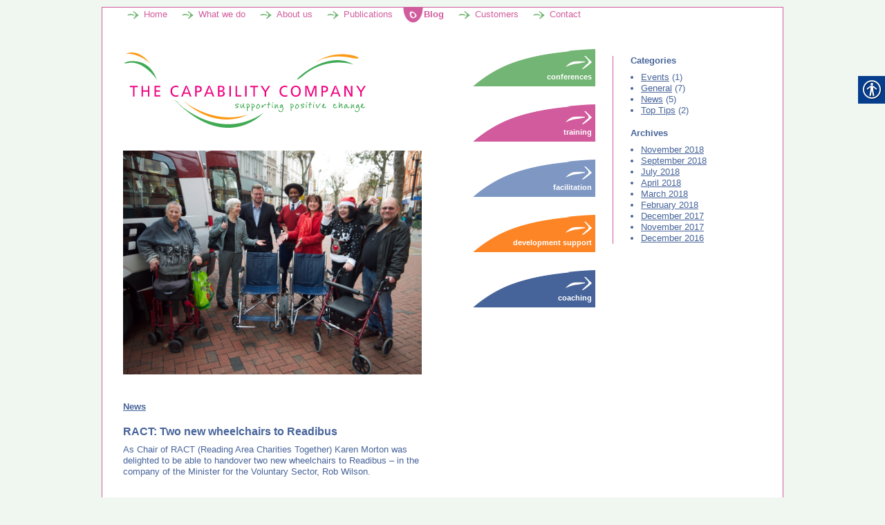

--- FILE ---
content_type: text/html; charset=UTF-8
request_url: http://thecapabilitycompany.com/news/ract-two-new-wheelchairs-readibus/
body_size: 8909
content:
<!doctype html>  

<!--[if IEMobile 7 ]> <html lang="en-GB" prefix="og: http://ogp.me/ns#"class="no-js iem7"> <![endif]-->
<!--[if lt IE 7 ]> <html lang="en-GB" prefix="og: http://ogp.me/ns#" class="no-js ie6"> <![endif]-->
<!--[if IE 7 ]>    <html lang="en-GB" prefix="og: http://ogp.me/ns#" class="no-js ie7"> <![endif]-->
<!--[if IE 8 ]>    <html lang="en-GB" prefix="og: http://ogp.me/ns#" class="no-js ie8"> <![endif]-->
<!--[if (gte IE 9)|(gt IEMobile 7)|!(IEMobile)|!(IE)]><!--><html lang="en-GB" prefix="og: http://ogp.me/ns#" class="no-js"><!--<![endif]-->
	
	<head>
		<meta charset="utf-8">
		<meta http-equiv="X-UA-Compatible" content="IE=edge,chrome=1">
		<title>RACT: Two new wheelchairs to Readibus - The Capability Company</title>	
		<meta name="viewport" content="width=device-width, initial-scale=1.0">
  		<link rel="pingback" href="http://thecapabilitycompany.com/xmlrpc.php">
        
        <!-- favicons -->
        <link rel="apple-touch-icon" href="http://thecapabilitycompany.com/wp-content/themes/capabilitycosynbonesboot/favicon152x152.png">
        <link rel="icon" href="http://thecapabilitycompany.com/wp-content/themes/capabilitycosynbonesboot/favicon96x96.png">
        <!--[if IE]><link rel="shortcut icon" href="http://thecapabilitycompany.com/wp-content/themes/capabilitycosynbonesboot/favicon.ico"><![endif]-->
        <meta name="msapplication-TileImage" content="http://thecapabilitycompany.com/wp-content/themes/capabilitycosynbonesboot/favicon144x144.png">


		<!-- wordpress head functions -->
		
<!-- This site is optimized with the Yoast SEO plugin v9.1 - https://yoast.com/wordpress/plugins/seo/ -->
<link rel="canonical" href="http://thecapabilitycompany.com/news/ract-two-new-wheelchairs-readibus/" />
<meta property="og:locale" content="en_GB" />
<meta property="og:type" content="article" />
<meta property="og:title" content="RACT: Two new wheelchairs to Readibus - The Capability Company" />
<meta property="og:description" content="As Chair of RACT (Reading Area Charities Together) Karen Morton was delighted to be able to handover two new wheelchairs to Readibus &#8211; in the company of the Minister for the Voluntary Sector, Rob Wilson. &nbsp; &nbsp;" />
<meta property="og:url" content="http://thecapabilitycompany.com/news/ract-two-new-wheelchairs-readibus/" />
<meta property="og:site_name" content="The Capability Company" />
<meta property="article:section" content="News" />
<meta property="article:published_time" content="2016-12-18T20:03:37+00:00" />
<meta property="article:modified_time" content="2016-12-19T09:49:57+00:00" />
<meta property="og:updated_time" content="2016-12-19T09:49:57+00:00" />
<meta property="og:image" content="http://thecapabilitycompany.com/wp-content/uploads/2016/12/P1020357-1024x768.jpg" />
<meta property="og:image:width" content="1024" />
<meta property="og:image:height" content="768" />
<meta name="twitter:card" content="summary" />
<meta name="twitter:description" content="As Chair of RACT (Reading Area Charities Together) Karen Morton was delighted to be able to handover two new wheelchairs to Readibus &#8211; in the company of the Minister for the Voluntary Sector, Rob Wilson. &nbsp; &nbsp;" />
<meta name="twitter:title" content="RACT: Two new wheelchairs to Readibus - The Capability Company" />
<meta name="twitter:image" content="http://thecapabilitycompany.com/wp-content/uploads/2016/12/P1020357.jpg" />
<script type='application/ld+json'>{"@context":"https:\/\/schema.org","@type":"Organization","url":"http:\/\/thecapabilitycompany.com\/","sameAs":[],"@id":"http:\/\/thecapabilitycompany.com\/#organization","name":"The Capability Company","logo":"http:\/\/thecapabilitycompany.com\/wp-content\/uploads\/2016\/12\/logo_capabilityco.gif"}</script>
<!-- / Yoast SEO plugin. -->

<link rel='dns-prefetch' href='//s.w.org' />
		<script type="text/javascript">
			window._wpemojiSettings = {"baseUrl":"https:\/\/s.w.org\/images\/core\/emoji\/11\/72x72\/","ext":".png","svgUrl":"https:\/\/s.w.org\/images\/core\/emoji\/11\/svg\/","svgExt":".svg","source":{"concatemoji":"http:\/\/thecapabilitycompany.com\/wp-includes\/js\/wp-emoji-release.min.js?ver=4.9.26"}};
			!function(e,a,t){var n,r,o,i=a.createElement("canvas"),p=i.getContext&&i.getContext("2d");function s(e,t){var a=String.fromCharCode;p.clearRect(0,0,i.width,i.height),p.fillText(a.apply(this,e),0,0);e=i.toDataURL();return p.clearRect(0,0,i.width,i.height),p.fillText(a.apply(this,t),0,0),e===i.toDataURL()}function c(e){var t=a.createElement("script");t.src=e,t.defer=t.type="text/javascript",a.getElementsByTagName("head")[0].appendChild(t)}for(o=Array("flag","emoji"),t.supports={everything:!0,everythingExceptFlag:!0},r=0;r<o.length;r++)t.supports[o[r]]=function(e){if(!p||!p.fillText)return!1;switch(p.textBaseline="top",p.font="600 32px Arial",e){case"flag":return s([55356,56826,55356,56819],[55356,56826,8203,55356,56819])?!1:!s([55356,57332,56128,56423,56128,56418,56128,56421,56128,56430,56128,56423,56128,56447],[55356,57332,8203,56128,56423,8203,56128,56418,8203,56128,56421,8203,56128,56430,8203,56128,56423,8203,56128,56447]);case"emoji":return!s([55358,56760,9792,65039],[55358,56760,8203,9792,65039])}return!1}(o[r]),t.supports.everything=t.supports.everything&&t.supports[o[r]],"flag"!==o[r]&&(t.supports.everythingExceptFlag=t.supports.everythingExceptFlag&&t.supports[o[r]]);t.supports.everythingExceptFlag=t.supports.everythingExceptFlag&&!t.supports.flag,t.DOMReady=!1,t.readyCallback=function(){t.DOMReady=!0},t.supports.everything||(n=function(){t.readyCallback()},a.addEventListener?(a.addEventListener("DOMContentLoaded",n,!1),e.addEventListener("load",n,!1)):(e.attachEvent("onload",n),a.attachEvent("onreadystatechange",function(){"complete"===a.readyState&&t.readyCallback()})),(n=t.source||{}).concatemoji?c(n.concatemoji):n.wpemoji&&n.twemoji&&(c(n.twemoji),c(n.wpemoji)))}(window,document,window._wpemojiSettings);
		</script>
		<style type="text/css">
img.wp-smiley,
img.emoji {
	display: inline !important;
	border: none !important;
	box-shadow: none !important;
	height: 1em !important;
	width: 1em !important;
	margin: 0 .07em !important;
	vertical-align: -0.1em !important;
	background: none !important;
	padding: 0 !important;
}
</style>
<link rel='stylesheet' id='real-accessability-css'  href='http://thecapabilitycompany.com/wp-content/plugins/real-accessability/real-accessability.css?ver=1.0' type='text/css' media='all' />
<link rel='stylesheet' id='bootstrap-css'  href='http://thecapabilitycompany.com/wp-content/themes/capabilitycosynbonesboot/library/css/bootstrap.css?ver=1.0' type='text/css' media='all' />
<link rel='stylesheet' id='facss-css'  href='http://thecapabilitycompany.com/wp-content/themes/capabilitycosynbonesboot/library/css/font-awesome.min.css?ver=1.0' type='text/css' media='all' />
<link rel='stylesheet' id='slickcss-css'  href='http://thecapabilitycompany.com/wp-content/themes/capabilitycosynbonesboot/library/css/slick.css?ver=1.0' type='text/css' media='all' />
<link rel='stylesheet' id='customcss-css'  href='http://thecapabilitycompany.com/wp-content/themes/capabilitycosynbonesboot/library/css/main.css?ver=1.0' type='text/css' media='all' />
<link rel='stylesheet' id='addtoany-css'  href='http://thecapabilitycompany.com/wp-content/plugins/add-to-any/addtoany.min.css?ver=1.15' type='text/css' media='all' />
<style id='addtoany-inline-css' type='text/css'>
.a2a_svg { border-radius: 50% !important; }
</style>
<script type='text/javascript' src='http://thecapabilitycompany.com/wp-includes/js/jquery/jquery.js?ver=1.12.4'></script>
<script type='text/javascript' src='http://thecapabilitycompany.com/wp-includes/js/jquery/jquery-migrate.min.js?ver=1.4.1'></script>
<script type='text/javascript' src='http://thecapabilitycompany.com/wp-content/plugins/add-to-any/addtoany.min.js?ver=1.1'></script>
<script type='text/javascript' src='http://thecapabilitycompany.com/wp-content/themes/capabilitycosynbonesboot/library/js/bootstrap.min.js?ver=1.2'></script>
<script type='text/javascript' src='http://thecapabilitycompany.com/wp-content/themes/capabilitycosynbonesboot/library/js/slick.min.js?ver=1.2'></script>
<script type='text/javascript' src='http://thecapabilitycompany.com/wp-content/themes/capabilitycosynbonesboot/library/js/jquery.matchHeight.js?ver=1.2'></script>
<script type='text/javascript' src='http://thecapabilitycompany.com/wp-content/themes/capabilitycosynbonesboot/library/js/scripts.js?ver=1.2'></script>
<script type='text/javascript' src='http://thecapabilitycompany.com/wp-content/themes/capabilitycosynbonesboot/library/js/modernizr.full.min.js?ver=1.2'></script>
<link rel='https://api.w.org/' href='http://thecapabilitycompany.com/wp-json/' />
<link rel='shortlink' href='http://thecapabilitycompany.com/?p=465' />
<link rel="alternate" type="application/json+oembed" href="http://thecapabilitycompany.com/wp-json/oembed/1.0/embed?url=http%3A%2F%2Fthecapabilitycompany.com%2Fnews%2Fract-two-new-wheelchairs-readibus%2F" />
<link rel="alternate" type="text/xml+oembed" href="http://thecapabilitycompany.com/wp-json/oembed/1.0/embed?url=http%3A%2F%2Fthecapabilitycompany.com%2Fnews%2Fract-two-new-wheelchairs-readibus%2F&#038;format=xml" />

<script data-cfasync="false">
window.a2a_config=window.a2a_config||{};a2a_config.callbacks=[];a2a_config.overlays=[];a2a_config.templates={};a2a_localize = {
	Share: "Share",
	Save: "Save",
	Subscribe: "Subscribe",
	Email: "Email",
	Bookmark: "Bookmark",
	ShowAll: "Show All",
	ShowLess: "Show less",
	FindServices: "Find service(s)",
	FindAnyServiceToAddTo: "Instantly find any service to add to",
	PoweredBy: "Powered by",
	ShareViaEmail: "Share via email",
	SubscribeViaEmail: "Subscribe via email",
	BookmarkInYourBrowser: "Bookmark in your browser",
	BookmarkInstructions: "Press Ctrl+D or \u2318+D to bookmark this page",
	AddToYourFavorites: "Add to your favourites",
	SendFromWebOrProgram: "Send from any email address or email program",
	EmailProgram: "Email program",
	More: "More&#8230;"
};

(function(d,s,a,b){a=d.createElement(s);b=d.getElementsByTagName(s)[0];a.async=1;a.src="https://static.addtoany.com/menu/page.js";b.parentNode.insertBefore(a,b);})(document,"script");
</script>
<script type="text/javascript">
(function(url){
	if(/(?:Chrome\/26\.0\.1410\.63 Safari\/537\.31|WordfenceTestMonBot)/.test(navigator.userAgent)){ return; }
	var addEvent = function(evt, handler) {
		if (window.addEventListener) {
			document.addEventListener(evt, handler, false);
		} else if (window.attachEvent) {
			document.attachEvent('on' + evt, handler);
		}
	};
	var removeEvent = function(evt, handler) {
		if (window.removeEventListener) {
			document.removeEventListener(evt, handler, false);
		} else if (window.detachEvent) {
			document.detachEvent('on' + evt, handler);
		}
	};
	var evts = 'contextmenu dblclick drag dragend dragenter dragleave dragover dragstart drop keydown keypress keyup mousedown mousemove mouseout mouseover mouseup mousewheel scroll'.split(' ');
	var logHuman = function() {
		if (window.wfLogHumanRan) { return; }
		window.wfLogHumanRan = true;
		var wfscr = document.createElement('script');
		wfscr.type = 'text/javascript';
		wfscr.async = true;
		wfscr.src = url + '&r=' + Math.random();
		(document.getElementsByTagName('head')[0]||document.getElementsByTagName('body')[0]).appendChild(wfscr);
		for (var i = 0; i < evts.length; i++) {
			removeEvent(evts[i], logHuman);
		}
	};
	for (var i = 0; i < evts.length; i++) {
		addEvent(evts[i], logHuman);
	}
})('//thecapabilitycompany.com/?wordfence_lh=1&hid=3E90F6618A58E14D8A802825B0ABC652');
</script>		<!-- end of wordpress head -->
        
        
		<!-- IE8 fallback moved below head to work properly. Added respond as well. Tested to work. -->
			<!-- media-queries.js (fallback) -->
		<!--[if lt IE 9]>
			<script src="http://css3-mediaqueries-js.googlecode.com/svn/trunk/css3-mediaqueries.js"></script>			
		<![endif]-->

		<!-- html5.js -->
		<!--[if lt IE 9]>
			<script src="http://html5shim.googlecode.com/svn/trunk/html5.js"></script>
		<![endif]-->	
		
		<!-- respond.js -->
		<!--[if lt IE 9]>
		          <script type='text/javascript' src="http://cdnjs.cloudflare.com/ajax/libs/respond.js/1.4.2/respond.js"></script>
		<![endif]-->	
	</head>
      
    
       
    
	<body class="post-template-default single single-post postid-465 single-format-standard custom-background black-text real-accessability-body" style="background-image:url();">
	           
    <a name="top" id="top"></a>
    
    <div id="container" class="container">
    
     <nav id="main-nav" class="navbar navbar-default">
      <div class="container">
        <div class="navbar-header">
          <button type="button" class="navbar-toggle collapsed" data-toggle="collapse" data-target="#navbar" aria-expanded="false" aria-controls="navbar">
            <span class="sr-only">Toggle navigation</span>
            <span class="icon-bar"></span>
            <span class="icon-bar"></span>
            <span class="icon-bar"></span>
          </button>
          <!-- a class="nav-brand" title="The Capability Company" href="http://thecapabilitycompany.com"></a -->
        </div>
        <div id="navbar" class="navbar-collapse collapse">
            <ul id="menu-topnav" class="nav navbar-nav "><li id="menu-item-31" class="menu-item menu-item-type-custom menu-item-object-custom menu-item-home"><a href="http://thecapabilitycompany.com/">Home</a></li>
<li id="menu-item-43" class="menu-item menu-item-type-post_type menu-item-object-page"><a href="http://thecapabilitycompany.com/facilitation-coaching-consultancy/">What we do</a></li>
<li id="menu-item-33" class="menu-item menu-item-type-post_type menu-item-object-page"><a href="http://thecapabilitycompany.com/chair-trainer-charity-expert/">About us</a></li>
<li id="menu-item-539" class="menu-item menu-item-type-post_type menu-item-object-page"><a href="http://thecapabilitycompany.com/publications-charity-sector/">Publications</a></li>
<li id="menu-item-41" class="menu-item menu-item-type-post_type menu-item-object-page current_page_parent"><a href="http://thecapabilitycompany.com/charity-voluntary-public-sector/">Blog</a></li>
<li id="menu-item-37" class="menu-item menu-item-type-post_type menu-item-object-page"><a href="http://thecapabilitycompany.com/charities-public-sector-partnerships/">Customers</a></li>
<li id="menu-item-35" class="menu-item menu-item-type-post_type menu-item-object-page"><a href="http://thecapabilitycompany.com/contact-training-facilitation-chairing/">Contact</a></li>
</ul>           
        </div><!--/.nav-collapse -->
      </div>
    </nav>

	
<div id="content" class="clearfix">
  <div id="main" class="clearfix" role="main">

        <div class="container">
      <div class="row">
        <div class="col-sm-6">
        
          <a class="nav-brand" title="The Capability Company" href="http://thecapabilitycompany.com"></a>

			  
			 <div id="content-area-1" class="container">
				  <div class="row">
				   <div class="col-sm-12">
		
          <article id="post-465" class="clearfix post-465 post type-post status-publish format-standard has-post-thumbnail hentry category-news" role="article" itemscope itemtype="http://schema.org/BlogPosting">
            <header>
              <img src="http://thecapabilitycompany.com/wp-content/uploads/2016/12/P1020357.jpg" class="attachment- size- wp-post-image" alt="" srcset="http://thecapabilitycompany.com/wp-content/uploads/2016/12/P1020357.jpg 4000w, http://thecapabilitycompany.com/wp-content/uploads/2016/12/P1020357-300x225.jpg 300w, http://thecapabilitycompany.com/wp-content/uploads/2016/12/P1020357-768x576.jpg 768w, http://thecapabilitycompany.com/wp-content/uploads/2016/12/P1020357-1024x768.jpg 1024w" sizes="(max-width: 4000px) 100vw, 4000px" />              <h4 class="single-category"><a href="http://thecapabilitycompany.com/category/news/">News</a></h4>              <div class="article-title">
                <h1 class="single-title" itemprop="headline">
                  RACT: Two new wheelchairs to Readibus                </h1>
              </div>  
            </header>
            <!-- end article header -->
            
            <section class="post_content clearfix" itemprop="articleBody">
              <p class="lead">As Chair of RACT (Reading Area Charities Together) Karen Morton was delighted to be able to handover two new wheelchairs to Readibus &#8211; in the company of the Minister for the Voluntary Sector, Rob Wilson.</p>
<p>&nbsp;</p>
<p>&nbsp;</p>
<div class="addtoany_share_save_container addtoany_content addtoany_content_bottom"><div class="a2a_kit a2a_kit_size_32 addtoany_list" data-a2a-url="http://thecapabilitycompany.com/news/ract-two-new-wheelchairs-readibus/" data-a2a-title="RACT: Two new wheelchairs to Readibus"><a class="a2a_button_twitter" href="https://www.addtoany.com/add_to/twitter?linkurl=http%3A%2F%2Fthecapabilitycompany.com%2Fnews%2Fract-two-new-wheelchairs-readibus%2F&amp;linkname=RACT%3A%20Two%20new%20wheelchairs%20to%20Readibus" title="Twitter" rel="nofollow noopener" target="_blank"></a><a class="a2a_button_facebook" href="https://www.addtoany.com/add_to/facebook?linkurl=http%3A%2F%2Fthecapabilitycompany.com%2Fnews%2Fract-two-new-wheelchairs-readibus%2F&amp;linkname=RACT%3A%20Two%20new%20wheelchairs%20to%20Readibus" title="Facebook" rel="nofollow noopener" target="_blank"></a><a class="a2a_button_linkedin" href="https://www.addtoany.com/add_to/linkedin?linkurl=http%3A%2F%2Fthecapabilitycompany.com%2Fnews%2Fract-two-new-wheelchairs-readibus%2F&amp;linkname=RACT%3A%20Two%20new%20wheelchairs%20to%20Readibus" title="LinkedIn" rel="nofollow noopener" target="_blank"></a><a class="a2a_dd addtoany_share_save addtoany_share" href="https://www.addtoany.com/share"></a></div></div>                                        </section>
            <!-- end article section -->
            
            <footer> </footer>
            <!-- end article footer --> 
            
          </article>
          <!-- end article -->
          
                    
          
           </div>

				  </div>
				</div>
				<!-- End Content1 - Main -->
          
        </div>
        
        
        <div class="col-sm-3">
           <ul id="services-subnav"><li class="services-subnav-item " style="background-color: #73b574"><a class="" href="http://thecapabilitycompany.com/facilitation-coaching-consultancy/conferences-charities-partnerships/"><img src="http://thecapabilitycompany.com/wp-content/themes/capabilitycosynbonesboot/library/img/service_nav_arrow.png" alt=""/><br/>Conferences</a></li><li class="services-subnav-item " style="background-color: #d15b9d"><a class="" href="http://thecapabilitycompany.com/facilitation-coaching-consultancy/training-courses-events/"><img src="http://thecapabilitycompany.com/wp-content/themes/capabilitycosynbonesboot/library/img/service_nav_arrow.png" alt=""/><br/>Training</a></li><li class="services-subnav-item " style="background-color: #7e97c3"><a class="" href="http://thecapabilitycompany.com/facilitation-coaching-consultancy/facilitation-chairing-meetings-away-days/"><img src="http://thecapabilitycompany.com/wp-content/themes/capabilitycosynbonesboot/library/img/service_nav_arrow.png" alt=""/><br/>Facilitation</a></li><li class="services-subnav-item " style="background-color: #fe8525"><a class="" href="http://thecapabilitycompany.com/facilitation-coaching-consultancy/new-charities-developing-organisations/"><img src="http://thecapabilitycompany.com/wp-content/themes/capabilitycosynbonesboot/library/img/service_nav_arrow.png" alt=""/><br/>Development Support</a></li><li class="services-subnav-item " style="background-color: #47649a"><a class="" href="http://thecapabilitycompany.com/facilitation-coaching-consultancy/coaching-ceo-chair-senior-team/"><img src="http://thecapabilitycompany.com/wp-content/themes/capabilitycosynbonesboot/library/img/service_nav_arrow.png" alt=""/><br/>Coaching</a></li></ul>	
        </div>
        
        <div class="col-sm-3">
          <div id="side-boxes"><div id="categories-2" class="widget widget_categories"><h4 class="widgettitle">Categories</h4>		<ul>
	<li class="cat-item cat-item-27"><a href="http://thecapabilitycompany.com/category/events/" >Events</a> (1)
</li>
	<li class="cat-item cat-item-1"><a href="http://thecapabilitycompany.com/category/blog/" >General</a> (7)
</li>
	<li class="cat-item cat-item-11"><a href="http://thecapabilitycompany.com/category/news/" >News</a> (5)
</li>
	<li class="cat-item cat-item-9"><a href="http://thecapabilitycompany.com/category/top-tips/" >Top Tips</a> (2)
</li>
		</ul>
</div><div id="archives-2" class="widget widget_archive"><h4 class="widgettitle">Archives</h4>		<ul>
			<li><a href='http://thecapabilitycompany.com/2018/11/'>November 2018</a></li>
	<li><a href='http://thecapabilitycompany.com/2018/09/'>September 2018</a></li>
	<li><a href='http://thecapabilitycompany.com/2018/07/'>July 2018</a></li>
	<li><a href='http://thecapabilitycompany.com/2018/04/'>April 2018</a></li>
	<li><a href='http://thecapabilitycompany.com/2018/03/'>March 2018</a></li>
	<li><a href='http://thecapabilitycompany.com/2018/02/'>February 2018</a></li>
	<li><a href='http://thecapabilitycompany.com/2017/12/'>December 2017</a></li>
	<li><a href='http://thecapabilitycompany.com/2017/11/'>November 2017</a></li>
	<li><a href='http://thecapabilitycompany.com/2016/12/'>December 2016</a></li>
		</ul>
		</div></div>        </div>
        
        
      </div>
      
      
    </div>
      </div>
  <!-- end #main --> 
  
</div>
<!-- end #content -->

       
        
        <!-- Footer -->
        <footer id="footer">
  
             <div id="footer-info">
               <div class="container">
                  
                  <div class="row">  
                      
                      <div id="footer-credits" class="col-sm-5">
                             <div class="row">
								 <div class="col-sm-12">
									<div class="copyright">&copy; 2026 The Capability Company</div>                                
									<div class="photocredits">Photographs on the site are from events organised by The Capability Company</div>
	                            </div>
						      </div>                                                                  
					  </div>
                                                              
                                                               
                        
                      <div id="footer-contact" class="col-sm-4 col-sm-offset-3 col-md-3 col-md-offset-4">
  
                         
                         <div id="footer-contact-details">
						                                                         <p class="footer-tel">t: <a href="tel:01491872727">01491 872 727</a></p>
                                                  
                                                                                 <p class="footer-mobile">m: <a href="tel:07799628752">07799 628 752</a></p>
                         

                                                     <p class="footer-email"><a href="mailto:&#105;&#110;f&#111;&#64;&#116;hec&#97;p&#97;bilityc&#111;mp&#97;n&#121;.c&#111;&#46;u&#107;">&#105;nfo&#64;&#116;&#104;&#101;&#99;&#97;p&#97;b&#105;&#108;i&#116;&#121;c&#111;m&#112;&#97;n&#121;.&#99;o.u&#107;</a></p>
                                                  </div>
                           

                         <ul id="footer-social">
                                                        <li class="footer-twitter"><a href="https://twitter.com/karenjmorton" target="_blank"><i class="fa fa-twitter"></i></a></li>
                                                                                   <li class="footer-facebook"><a href="https://www.facebook.com/The-Capability-Company-189154761162932/" target="_blank"><i class="fa fa-facebook"></i></a></li>
                                                                                   <li class="footer-linkedin"><a href="https://uk.linkedin.com/in/karen-morton-6496243" target="_blank"><i class="fa fa-linkedin"></i></a></li>
                                                      
                         </ul>
                         
                         
                         <a class="scroll-link" title="Top" href="#" data-id="top">Back to top</a>
                         
                   </div>
              </div>
       
                  
                        
              </div>
            </div>

            
            
        </footer>
        <!-- End Footer -->
        
        
        
        
        
        
         
         
         
         </div><!-- #container-->

				
		<!--[if lt IE 7 ]>
  			<script src="//ajax.googleapis.com/ajax/libs/chrome-frame/1.0.3/CFInstall.min.js"></script>
  			<script>window.attachEvent('onload',function(){CFInstall.check({mode:'overlay'})})</script>
		<![endif]-->
		
		
	<div id="real-accessability">
		<a href="#" id="real-accessability-btn"><i class="real-accessability-loading"></i><i class="real-accessability-icon"></i></a>
		<ul>
			<li><a href="#" id="real-accessability-biggerFont">Increase Font</a></li>
			<li><a href="#" id="real-accessability-smallerFont">Decrease Font</a></li>
			<li><a href="#" id="real-accessability-grayscale" class="real-accessability-effect">Black & White</a></li>
			<li><a href="#" id="real-accessability-invert" class="real-accessability-effect">Inverse Colors</a></li>
			<li><a href="#" id="real-accessability-linkHighlight">Highlight Links</a></li>
			<li><a href="#" id="real-accessability-regularFont">Regular Font</a></li>
			<li><a href="#" id="real-accessability-reset">Reset</a></li>

		</ul>
        
        <div id="real-accessability-player">
        
            <span>Page Reader</span>
        
            <img alt="Press Enter to Read Page Content Out Loud" src="http://thecapabilitycompany.com/wp-content/plugins/real-accessability/images/play-blue.gif" id="btnAccPlay" onclick="accPlayer('play')" onkeypress="if (event.keyCode==13){ accPlayer('play'); }" style="cursor:pointer">

            <img alt="Press Enter to Pause or Restart Reading Page Content Out Loud" src="http://thecapabilitycompany.com/wp-content/plugins/real-accessability/images/pause-gray.gif" id="btnAccPause" onclick="accPlayer('pause')" onkeypress="if (event.keyCode==13){ accPlayer('pause'); }" style="cursor:pointer">

            <img alt="Press Enter to Stop Reading Page Content Out Loud" src="http://thecapabilitycompany.com/wp-content/plugins/real-accessability/images/stop-gray.gif" id="btnAccStop" onclick="accPlayer('stop')" onkeypress="if (event.keyCode==13){ accPlayer('stop'); }" style="cursor:pointer">

            <a href="http://thecapabilitycompany.com/wp-content/plugins/real-accessability/support.php" target="_blank"><img src="http://thecapabilitycompany.com/wp-content/plugins/real-accessability/images/user-blue.gif" id="btnAccSupport" border="0" onClick="location.href='http://thecapabilitycompany.com/wp-content/plugins/real-accessability/support.php';" alt="Screen Reader Support"></a>            
            
        </div>    
            
        
		<div id="real-accessability-copyright"><a href="#">Real Accessability</a></div>
	</div>
	<!-- Init Real Accessability Plugin -->
	<script type="text/javascript">
		jQuery( document ).ready(function() {
			jQuery.RealAccessability({
				hideOnScroll: false
			});
		});	
	<!-- /END -->
	</script>
    <script src="//code.responsivevoice.org/responsivevoice.js"></script>
    <script type="text/javascript">

	function determineEnglish() {
		var body = document.body;
		var textContent = body.textContent || body.innerText;
		var textContent = textContent.replace(/\n/g," ");
		var textContent = textContent.replace(/\r/g," ");
		var textContent = textContent.replace(/\t/g," ");
		var textContent = textContent.replace(/ /g,"");
		var textLeft = textContent.replace(/\W+/g,"");
		var oldc = textContent.length;
		var newc = textLeft.length;
		var ratio = newc/oldc;
		if(ratio>.8) {
			return "english";
		} else {
			return "other";
		}
	}



    window.accPlayerStatus = "uninit";

    if(responsiveVoice.voiceSupport() && determineEnglish()=="english") {
        var obj = document.getElementById("btnAccPlay");
        obj.style.cursor="pointer";  
    } else {
        document.getElementById("real-accessability-player").style.display="none";
    }

    if(navigator.userAgent.indexOf("OPR")!=-1) {
        document.getElementById("real-accessability-player").style.display="none";
    } 
    
    function accPlayer(btnType) {

        // TURN ALL TO GRAY

        var playObj  = document.getElementById("btnAccPlay");
        var pauseObj = document.getElementById("btnAccPause");
        var stopObj  = document.getElementById("btnAccStop");

        if(btnType=="play") {

            if(window.accPlayerStatus=="uninit") {

                // CHANGE STATUS TO PLAYING
                window.accPlayerStatus = "playing";

                // LOAD THE PAGE CONTENT ALONE
                var u = location.href;
                var s = document.createElement("script");
                s.setAttribute("type","text/javascript")
                s.src = "//508fi.org/js/speech.php?u="+encodeURIComponent(u);
                document.getElementsByTagName("head")[0].appendChild(s);

                // ASSIGN CORRECT COLORS
                playObj.src  = playObj.src.replace("blue","gray");
                stopObj.src  = stopObj.src.replace("gray","red");
                pauseObj.src = pauseObj.src.replace("gray","blue");

            } else if(window.accPlayerStatus=="playing") {

            } else if(window.accPlayerStatus=="paused") {

                // CHANGE STATUS TO PLAYING
                window.accPlayerStatus = "playing";

                // RESUME PLAYING
                responsiveVoice.resume();

                // ASSIGN CORRECT COLORS
                 playObj.src  = playObj.src.replace("blue","gray");
                 stopObj.src  = stopObj.src.replace("gray","red");
                 pauseObj.src = pauseObj.src.replace("gray","blue");

            } else if(window.accPlayerStatus=="stopped") {

                // CHANGE STATUS TO PLAYING
                window.accPlayerStatus = "playing";

                // LOAD THE PAGE CONTENT ALONE
                var u = location.href;
                var s = document.createElement("script");
                s.setAttribute("type","text/javascript")
                s.src = "//508fi.org/js/speech.php?u="+encodeURIComponent(u);
                document.getElementsByTagName("head")[0].appendChild(s);

                // ASSIGN CORRECT COLORS
                 playObj.src  = playObj.src.replace("blue","gray");
                 stopObj.src  = stopObj.src.replace("gray","red");
                 pauseObj.src = pauseObj.src.replace("gray","blue");

            } else {

            }

        } else if(btnType=="pause") {
            if(window.accPlayerStatus=="uninit") {

            } else if(window.accPlayerStatus=="playing") {

                // CHANGE STATUS TO PLAYING
                window.accPlayerStatus = "paused";

                // PAUSE READING
                responsiveVoice.pause();

                // ASSIGN CORRECT COLORS
                 playObj.src  = playObj.src.replace("gray","blue");
                 stopObj.src  = stopObj.src.replace("gray","red");
                 pauseObj.src = pauseObj.src.replace("blue","gray");

            } else if(window.accPlayerStatus=="paused") {

            } else if(window.accPlayerStatus=="stopped") {

            } else {

            }

        } else if(btnType=="stop") {

            if(window.accPlayerStatus=="uninit") {

            } else if(window.accPlayerStatus=="playing") {

                // STOP READING
                responsiveVoice.cancel();

                // ASSIGN CORRECT COLORS
                 playObj.src  = playObj.src.replace("gray","blue"); 
                 stopObj.src  = stopObj.src.replace("red","gray");
                 pauseObj.src = pauseObj.src.replace("blue","gray");

            } else if(window.accPlayerStatus=="paused") {

                // STOP READING
                responsiveVoice.cancel();

                // ASSIGN CORRECT COLORS
                 playObj.src  = playObj.src.replace("gray","blue"); 
                 stopObj.src  = stopObj.src.replace("red","gray");
                 pauseObj.src = pauseObj.src.replace("blue","gray");

            } else if(window.accPlayerStatus=="stopped") {

            } else {}
            
        } else {}

    }


    </script>         
    
    
    
    
    
    
    
    
    
    
    
    
    
    
	<script type='text/javascript' src='http://thecapabilitycompany.com/wp-content/plugins/real-accessability/real-accessability.js?ver=1.0'></script>
<script type='text/javascript' src='http://thecapabilitycompany.com/wp-includes/js/wp-embed.min.js?ver=4.9.26'></script>


	</body>

</html>

--- FILE ---
content_type: text/css
request_url: http://thecapabilitycompany.com/wp-content/themes/capabilitycosynbonesboot/library/css/main.css?ver=1.0
body_size: 11159
content:
/* WORDPRESS NEEDED */
.alignnone {
    margin: 5px 20px 20px 0;
}

.aligncenter,
div.aligncenter {
    display: block;
    margin: 5px auto 5px auto;
}

.alignright {
    float:right;
    margin: 5px 0 20px 20px;
}

.alignleft {
    float: left;
    margin: 5px 20px 20px 0;
}

a img.alignright {
    float: right;
    margin: 5px 0 20px 20px;
}

a img.alignnone {
    margin: 5px 20px 20px 0;
}

a img.alignleft {
    float: left;
    margin: 5px 20px 20px 0;
}

a img.aligncenter {
    display: block;
    margin-left: auto;
    margin-right: auto
}

.wp-caption {
    background: #fff;
    border: 1px solid #f0f0f0;
    max-width: 96%; /* Image does not overflow the content area */
    padding: 5px 3px 10px;
    text-align: center;
}

.wp-caption.alignnone {
    margin: 5px 20px 20px 0;
}

.wp-caption.alignleft {
    margin: 5px 20px 20px 0;
}

.wp-caption.alignright {
    margin: 5px 0 20px 20px;
}

.wp-caption img {
    border: 0 none;
    height: auto;
    margin: 0;
    max-width: 98.5%;
    padding: 0;
    width: auto;
}

.wp-caption p.wp-caption-text {
    font-size: 11px;
    line-height: 17px;
    margin: 0;
    padding: 0 4px 5px;
}

/* Text meant only for screen readers. */
.screen-reader-text {
	clip: rect(1px, 1px, 1px, 1px);
	position: absolute !important;
	height: 1px;
	width: 1px;
	overflow: hidden;
}

.screen-reader-text:focus {
	background-color: #f1f1f1;
	border-radius: 3px;
	box-shadow: 0 0 2px 2px rgba(0, 0, 0, 0.6);
	clip: auto !important;
	color: #21759b;
	display: block;
	font-size: 14px;
	font-size: 0.875rem;
	font-weight: bold;
	height: auto;
	left: 5px;
	line-height: normal;
	padding: 15px 23px 14px;
	text-decoration: none;
	top: 5px;
	width: auto;
	z-index: 100000; /* Above WP toolbar. */
}



/* ==========================================================================
   Custom styles
   ========================================================================== */

body {
	padding: 0;
	margin: 0;
	font-family: verdana,arial,sans-serif;
	font-style: normal;
	font-weight: 400;
	font-size: 13px;
	line-height: 1.4em;
	/*min-width: 320px;*/
	color: #47649a;
	background-color: #f0f7f0;
}

.custom-background {
    background-attachment: fixed;
    background-position: center top;
	background-size: cover;
	background-repeat: no-repeat;
}

.home.custom-background {
    background-attachment: fixed;
    background-position: center bottom;
	background-size: cover;
	background-repeat: no-repeat;
}

.custom-background-img {
    background-position: center;
	background-size: cover;
	background-repeat: no-repeat;
	background-color: #000;
}


h1, h2, h3, h4, h5, h6 {	
   font-family: verdana,arial,sans-serif;
	font-weight: bold;
}

h1 {
	font-size: 1.2em;
}
.home h1 {
	color: #e2007a;
    font-size: 1.75em;
    font-weight: normal;
    line-height: 1.3em;
    padding: 0 0 15px 0;
}

.home #main p.lead {
	font-size: 1.2em;
}
.home #main ul {
	margin-bottom: 25px;
}
.home #main li {
	font-size: 1.1em;
	margin-bottom: 5px;
}
.home #main li a {
	text-decoration: none;
}


#main #content-area-1 img.wp-post-image {
	margin-bottom: 30px;
}

h2 {
	font-size: 1.2em;
	font-weight: bold;
}

h3 {
	font-size: 1.1em;
	font-weight: bold;
}

h4 {
	font-size: 1.0em;
	font-weight: bold;
}

ul, ol {
	padding-left: 15px;
}

a {
	color: inherit;
}

#main a {
	text-decoration: underline;
	}	

a:hover, a:focus {
	color: #d15c9d;
	text-decoration: underline;
}


#container {
	background-color: #fff;
}

.container {
	padding-top: 0;
	padding-bottom: 0;
	width: auto;
}

#container.container {
	padding-left: 0;
	padding-right: 0;
}

.navbar-default {
	background-color: transparent;
    border: none;
}

#main-nav.navbar {
    
}

#main-nav.navbar .container {
	padding-top: 0;
	padding-bottom: 0;
}

.navbar-header {

}


ul#menu-primary-nav {
}

.navbar-default .navbar-nav > li > a {
    color: #d15c9d;
	padding-top: 5px;
	padding-bottom: 5px;
}

.navbar-default .navbar-nav > .active > a, 
.navbar-default .navbar-nav > li.current-page-ancestor > a, 
.navbar-default .navbar-nav > li.current_page_parent > a  {
	font-weight: bold;
}

.navbar-default .navbar-nav > .active > a, .navbar-default .navbar-nav > .active > a:hover, .navbar-default .navbar-nav > .active > a:focus,
.navbar-default .navbar-nav > li > a:hover, .navbar-default .navbar-nav > li > a:focus, 
.navbar-default .navbar-nav > li.current-page-ancestor > a, 
.navbar-default .navbar-nav > li.current_page_parent > a {
    background-color: transparent;
	color: #d15c9d;
}

.navbar-default .navbar-nav > .active > a:hover, .navbar-default .navbar-nav > .active > a:focus,
.navbar-default .navbar-nav > li > a:hover, .navbar-default .navbar-nav > li > a:focus {
	text-decoration: underline;
}


.nav-brand {
	background: url(../img/logo_capabilityco_small.gif);
	width: 240px;
	height: 80px;
	display: block;
	margin: 0 0 30px 15px;
}

.navbar-toggle {
    background-color: transparent;
    background-image: none;
    border: none;
    border-radius: 0;
    float: right;
    margin-bottom: 0;
    margin-right: 15px;
    margin-top: 12px;
    padding: 5px 10px;
    position: relative;
}

.navbar-default .navbar-toggle:hover, .navbar-default .navbar-toggle:focus {
    background-color: inherit;
}

.navbar-default .navbar-toggle .icon-bar {
    background-color: #d15c9d;
}

.navbar-default .navbar-toggle:hover .icon-bar, .navbar-default .navbar-toggle:focus .icon-bar {
    background-color: #000;
}

.navbar-toggle .icon-bar {
    border-radius: 1px;
    display: block;
    height: 3px;
    width: 22px;
}

#content {

}

#main {
	
}

p, li {
	line-height: 1.3;
}

.lead {
	font-size: 1.0em;
	margin-bottom: 10px;
	line-height: 1.3;
}


.btn {
	font-size: 15px;
	background-color: transparent;
	border: 1px solid #fff;
	color: #D5B183;
	text-transform: uppercase;
	margin-top: 15px;
	margin-bottom: 15px;
	white-space: normal;
	display: block;
	padding: 10px 15px;
	box-shadow: 0 0 10px #fff;
	text-shadow: none;
	text-decoration:  none;
}

button.btn, input.btn {
	display: block;
	width: 100%;
	margin-left: auto;
	margin-right: auto;
}

.btn:hover, .btn:focus, .btn.focus, .btn:active, .btn.active, .open > .dropdown-toggle.btn {
  background-color: #fff;
  border: 1px solid #fff;
  color: #000;
}

.btn:focus, .btn:active:focus, .btn.active:focus, .btn.focus, .btn.focus:active, .btn.active.focus {
  outline: none;
}


#main .tags a {
    text-decoration: none;
}


ul#services-subnav {
	padding: 0;
	margin: 0 10px 0 0;
	list-style: none;
}

ul#services-subnav li.services-subnav-item {
	display: block;
	background-image: url(../img/service_nav_bkgrnd.png);
	background-position: top left;
	background-repeat: no-repeat;
	height: 54px;
	padding: 5px;
	margin: 15px;
	color: #fff;
	text-align: right;
	text-transform:  lowercase;
	font-size: 0.875em;
	font-weight: bold;
}

ul#services-subnav li.services-subnav-item a {
	display: inline-block;
	text-decoration: none;
}
ul#services-subnav a:hover, ul#services-subnav a:focus  {
	color: #fff;
}
ul#services-subnav li.services-subnav-item a img {
	margin: 3px 0;
}



#side-boxes {
	border-left: 1px solid #d15b9d;
    color: #47649a;
	margin-left: -15px;
	padding-left: 25px;
}

#main #side-boxes .box-content img, #main #side-boxes .box-image img {
	margin: 0 0 15px 0;
    max-width: 100%; 
	height: auto;
	display:block;
}




a.pdf-download {
	max-width: 190px;
	padding: 10px 10px 10px 10px;
	border: 1px solid #ccc;
	display: block;
	margin: 0 0 15px 0;
}

a.pdf-download div {
	padding: 0;
}

form.wpcf7-form.form-horizontal div.form-group {
    margin-left: 0;
    margin-right: 0;
}
span.wpcf7-not-valid-tip {
    color: #f00;
    display: block;
    font-size: 14px;
}


#footer {
	color: #fff;
	background-color: #7E97C3;
	background-image: url(../img/bkgrnd_top.gif);
	background-repeat: no-repeat;
	background-position: top;
	background-size: 100% auto;
	min-height: 400px;
	padding: 180px 15px 15px 15px;
}

#footer a {
	color: #fff;
}
#footer a:hover, #footer a:focus  {

}


.copyright {
	color: #fff;
}
.photocredits {
	color: #fff;
	font-size: 0.75em;
	margin-top: 10px;
	line-height: 1.3em;
}

#footer-credits {
	padding-top: 50px;
	color: #000;
}

#footer-contact {
	padding-top: 30px;
}

#footer-contact p {
	margin-bottom: 5px;
}

p.footer-tel, p.footer-mobile  {
	font-weight: bold;
}


ul#footer-social  {
	list-style: none;
	margin: 0;
	padding: 0;
	margin-top: 20px;
	margin-bottom: 15px;
}

ul#footer-social li {
	display: inline-block;
	text-align: center;
	margin: 0 10px 10px 0;
}
ul#footer-social li a {
	display: block;
	border-radius: 50%;
	width: 40px;
	height: 40px;
	background: #fff;
	text-align: center;
	margin: 0 auto;
}
ul#footer-social li a i {
	color: #7E97C3;
	font-size: 24px;
	width: 40px;
    line-height: 40px;
	text-align: center;
}
ul#footer-social li a:hover, ul#footer-social li a:focus {
	background: #c5699d;
	color: #fff;
}
ul#footer-social li  a:hover i, ul#footer-social li a:focus i {
	color: #fff;
}



.pagination {
    border-radius: 0;
}

.pagination > li:first-child > a, .pagination > li:first-child > span {
    border-radius: 0;
}

.pagination > li:last-child > a, .pagination > li:last-child > span {
    border-radius: 0;
}


#main img {
	height: auto;
    max-width: 100%;
}
#main img.size-full.alignnone {
	margin-bottom: 30px;
}



@media screen and (min-width: 480px) {


}


@media screen and (min-width: 768px) {
	
	body {
		padding-top: 0;
		padding-bottom: 0;
	}
	
.navbar {
    border: none;
    margin-bottom: 10px;
    min-height: 40px;
	}
	
.nav-brand {
	margin-left: 0;
}

ul#primary-nav {
	padding-top: 40px;
}

.navbar-default .navbar-nav > li > a {
	border: none;
	padding: 0 15px 10px 30px;
	background-image: url(../img/nav_off.gif);
	background-repeat:  no-repeat;
	background-position: left top;
}


.navbar-default .navbar-nav > li.active > a, 
.navbar-default .navbar-nav > li.active > a:hover, 
.navbar-default .navbar-nav > li.active > a:focus, 
.navbar-default .navbar-nav > li.current-page-ancestor > a, 
.navbar-default .navbar-nav > li.current_page_parent > a  {
	background-image: url(../img/nav_on.gif);
	background-repeat:  no-repeat;
	background-position: left top;
}
	
	#footer {
	min-height: 400px;
}
	
	ul#services-subnav {
	text-align: right;
}
	
	
	ul#services-subnav li.services-subnav-item {
	display: inline-block;
	min-width: 177px;
	margin: 0 0 26px 0;
	}
	
	#main #side-boxes .box-content img, #main #side-boxes .box-image img {
    width: 290px; 
}
	
	#footer {
		padding: 15px;
	}
	
	
	#footer-contact {
	padding-top: 150px;
}
	.copyright, .photocredits {
	color: #c5699d;	
}
	
}



@media screen and (min-width: 992px) {
	
	body {
		margin: 10px 0;
	}
	

	#container {
		border: 1px solid #d15b9d;
		background-color: #fff;
		background-image: url(../img/bkgrnd.gif);
		background-repeat: no-repeat;
		background-position: bottom;
		background-size:  contain;
	}
	
	#container.container {
		width: 986px;
	}
	
	.nav-brand {
		background: url(../img/logo_capabilityco.gif);
		width: 351px;
		height: 117px;
		display: block;
		margin: 0 0 30px 15px;
	}
	
	#footer {
		background: none;
		height: 503px;
	}
	
	
	

}


@media screen and (min-width: 1200px) {
	
}



--- FILE ---
content_type: application/javascript
request_url: http://thecapabilitycompany.com/wp-content/themes/capabilitycosynbonesboot/library/js/scripts.js?ver=1.2
body_size: 1570
content:
// as the page loads, call these scripts
jQuery(document).ready(function($) {

	$('.scroll-link').on('click', function(event){
		event.preventDefault();
		var sectionID = $(this).attr("data-id");
		scrollToID('#' + sectionID, 750);
	});
	
	function scrollToID(id, speed){
	var offSet = 95;
	var targetOffset = $(id).offset().top - offSet;
	$('html,body').animate({scrollTop:targetOffset}, speed);
}

    var $animation_elements = $('.animation-element');
	var $window = $(window);
	
	function check_if_in_view() {
	  var window_height = $window.height();
	  var window_top_position = $window.scrollTop();
	  var window_bottom_position = (window_top_position + window_height);
	 
	  $.each($animation_elements, function() {
		var $element = $(this);
		var element_height = $element.outerHeight();
		var element_top_position = $element.offset().top;
		var element_bottom_position = (element_top_position + element_height);
	 
		//check to see if this current container is within viewport
		if ((element_bottom_position >= window_top_position) &&
			(element_top_position <= window_bottom_position)) {
		  $element.addClass('in-view');
		/* to always animate 
		} else {
		$element.removeClass('in-view');
		*/
		}
	  });
	}
	
	$window.on('scroll resize', check_if_in_view);
	$window.trigger('scroll');
	
	
	
	$('.equal-height').matchHeight(); 
	$('.equal-height-2').matchHeight(); 
	$('.equal-height-3').matchHeight(); 
	
	$('li.services-subnav-item.active img').attr("src", "/wp-content/themes/capabilitycosynbonesboot/library/img/service_nav_circle.png"); 
	
			  
});

